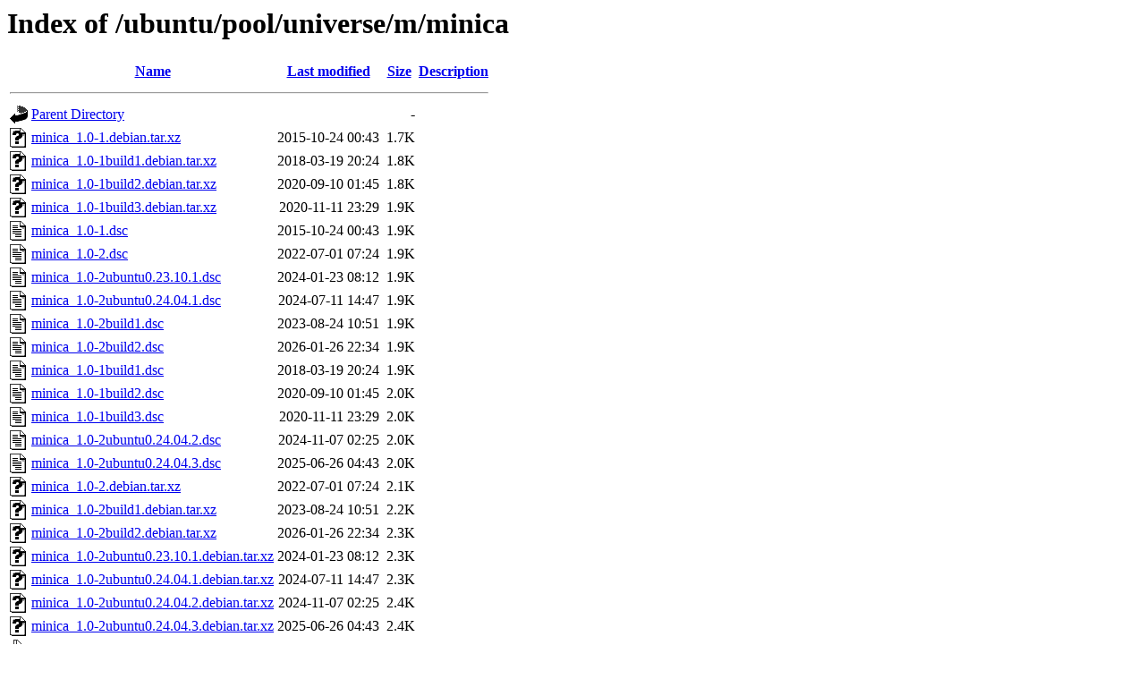

--- FILE ---
content_type: text/html;charset=UTF-8
request_url: http://mirror.sit.fraunhofer.de/ubuntu/pool/universe/m/minica/?C=S;O=A
body_size: 1029
content:
<!DOCTYPE HTML PUBLIC "-//W3C//DTD HTML 3.2 Final//EN">
<html>
 <head>
  <title>Index of /ubuntu/pool/universe/m/minica</title>
 </head>
 <body>
<h1>Index of /ubuntu/pool/universe/m/minica</h1>
  <table>
   <tr><th valign="top"><img src="/icons/blank.gif" alt="[ICO]"></th><th><a href="?C=N;O=A">Name</a></th><th><a href="?C=M;O=A">Last modified</a></th><th><a href="?C=S;O=D">Size</a></th><th><a href="?C=D;O=A">Description</a></th></tr>
   <tr><th colspan="5"><hr></th></tr>
<tr><td valign="top"><img src="/icons/back.gif" alt="[PARENTDIR]"></td><td><a href="/ubuntu/pool/universe/m/">Parent Directory</a></td><td>&nbsp;</td><td align="right">  - </td><td>&nbsp;</td></tr>
<tr><td valign="top"><img src="/icons/unknown.gif" alt="[   ]"></td><td><a href="minica_1.0-1.debian.tar.xz">minica_1.0-1.debian.tar.xz</a></td><td align="right">2015-10-24 00:43  </td><td align="right">1.7K</td><td>&nbsp;</td></tr>
<tr><td valign="top"><img src="/icons/unknown.gif" alt="[   ]"></td><td><a href="minica_1.0-1build1.debian.tar.xz">minica_1.0-1build1.debian.tar.xz</a></td><td align="right">2018-03-19 20:24  </td><td align="right">1.8K</td><td>&nbsp;</td></tr>
<tr><td valign="top"><img src="/icons/unknown.gif" alt="[   ]"></td><td><a href="minica_1.0-1build2.debian.tar.xz">minica_1.0-1build2.debian.tar.xz</a></td><td align="right">2020-09-10 01:45  </td><td align="right">1.8K</td><td>&nbsp;</td></tr>
<tr><td valign="top"><img src="/icons/unknown.gif" alt="[   ]"></td><td><a href="minica_1.0-1build3.debian.tar.xz">minica_1.0-1build3.debian.tar.xz</a></td><td align="right">2020-11-11 23:29  </td><td align="right">1.9K</td><td>&nbsp;</td></tr>
<tr><td valign="top"><img src="/icons/text.gif" alt="[TXT]"></td><td><a href="minica_1.0-1.dsc">minica_1.0-1.dsc</a></td><td align="right">2015-10-24 00:43  </td><td align="right">1.9K</td><td>&nbsp;</td></tr>
<tr><td valign="top"><img src="/icons/text.gif" alt="[TXT]"></td><td><a href="minica_1.0-2.dsc">minica_1.0-2.dsc</a></td><td align="right">2022-07-01 07:24  </td><td align="right">1.9K</td><td>&nbsp;</td></tr>
<tr><td valign="top"><img src="/icons/text.gif" alt="[TXT]"></td><td><a href="minica_1.0-2ubuntu0.23.10.1.dsc">minica_1.0-2ubuntu0.23.10.1.dsc</a></td><td align="right">2024-01-23 08:12  </td><td align="right">1.9K</td><td>&nbsp;</td></tr>
<tr><td valign="top"><img src="/icons/text.gif" alt="[TXT]"></td><td><a href="minica_1.0-2ubuntu0.24.04.1.dsc">minica_1.0-2ubuntu0.24.04.1.dsc</a></td><td align="right">2024-07-11 14:47  </td><td align="right">1.9K</td><td>&nbsp;</td></tr>
<tr><td valign="top"><img src="/icons/text.gif" alt="[TXT]"></td><td><a href="minica_1.0-2build1.dsc">minica_1.0-2build1.dsc</a></td><td align="right">2023-08-24 10:51  </td><td align="right">1.9K</td><td>&nbsp;</td></tr>
<tr><td valign="top"><img src="/icons/text.gif" alt="[TXT]"></td><td><a href="minica_1.0-2build2.dsc">minica_1.0-2build2.dsc</a></td><td align="right">2026-01-26 22:34  </td><td align="right">1.9K</td><td>&nbsp;</td></tr>
<tr><td valign="top"><img src="/icons/text.gif" alt="[TXT]"></td><td><a href="minica_1.0-1build1.dsc">minica_1.0-1build1.dsc</a></td><td align="right">2018-03-19 20:24  </td><td align="right">1.9K</td><td>&nbsp;</td></tr>
<tr><td valign="top"><img src="/icons/text.gif" alt="[TXT]"></td><td><a href="minica_1.0-1build2.dsc">minica_1.0-1build2.dsc</a></td><td align="right">2020-09-10 01:45  </td><td align="right">2.0K</td><td>&nbsp;</td></tr>
<tr><td valign="top"><img src="/icons/text.gif" alt="[TXT]"></td><td><a href="minica_1.0-1build3.dsc">minica_1.0-1build3.dsc</a></td><td align="right">2020-11-11 23:29  </td><td align="right">2.0K</td><td>&nbsp;</td></tr>
<tr><td valign="top"><img src="/icons/text.gif" alt="[TXT]"></td><td><a href="minica_1.0-2ubuntu0.24.04.2.dsc">minica_1.0-2ubuntu0.24.04.2.dsc</a></td><td align="right">2024-11-07 02:25  </td><td align="right">2.0K</td><td>&nbsp;</td></tr>
<tr><td valign="top"><img src="/icons/text.gif" alt="[TXT]"></td><td><a href="minica_1.0-2ubuntu0.24.04.3.dsc">minica_1.0-2ubuntu0.24.04.3.dsc</a></td><td align="right">2025-06-26 04:43  </td><td align="right">2.0K</td><td>&nbsp;</td></tr>
<tr><td valign="top"><img src="/icons/unknown.gif" alt="[   ]"></td><td><a href="minica_1.0-2.debian.tar.xz">minica_1.0-2.debian.tar.xz</a></td><td align="right">2022-07-01 07:24  </td><td align="right">2.1K</td><td>&nbsp;</td></tr>
<tr><td valign="top"><img src="/icons/unknown.gif" alt="[   ]"></td><td><a href="minica_1.0-2build1.debian.tar.xz">minica_1.0-2build1.debian.tar.xz</a></td><td align="right">2023-08-24 10:51  </td><td align="right">2.2K</td><td>&nbsp;</td></tr>
<tr><td valign="top"><img src="/icons/unknown.gif" alt="[   ]"></td><td><a href="minica_1.0-2build2.debian.tar.xz">minica_1.0-2build2.debian.tar.xz</a></td><td align="right">2026-01-26 22:34  </td><td align="right">2.3K</td><td>&nbsp;</td></tr>
<tr><td valign="top"><img src="/icons/unknown.gif" alt="[   ]"></td><td><a href="minica_1.0-2ubuntu0.23.10.1.debian.tar.xz">minica_1.0-2ubuntu0.23.10.1.debian.tar.xz</a></td><td align="right">2024-01-23 08:12  </td><td align="right">2.3K</td><td>&nbsp;</td></tr>
<tr><td valign="top"><img src="/icons/unknown.gif" alt="[   ]"></td><td><a href="minica_1.0-2ubuntu0.24.04.1.debian.tar.xz">minica_1.0-2ubuntu0.24.04.1.debian.tar.xz</a></td><td align="right">2024-07-11 14:47  </td><td align="right">2.3K</td><td>&nbsp;</td></tr>
<tr><td valign="top"><img src="/icons/unknown.gif" alt="[   ]"></td><td><a href="minica_1.0-2ubuntu0.24.04.2.debian.tar.xz">minica_1.0-2ubuntu0.24.04.2.debian.tar.xz</a></td><td align="right">2024-11-07 02:25  </td><td align="right">2.4K</td><td>&nbsp;</td></tr>
<tr><td valign="top"><img src="/icons/unknown.gif" alt="[   ]"></td><td><a href="minica_1.0-2ubuntu0.24.04.3.debian.tar.xz">minica_1.0-2ubuntu0.24.04.3.debian.tar.xz</a></td><td align="right">2025-06-26 04:43  </td><td align="right">2.4K</td><td>&nbsp;</td></tr>
<tr><td valign="top"><img src="/icons/compressed.gif" alt="[   ]"></td><td><a href="minica_1.0.orig.tar.gz">minica_1.0.orig.tar.gz</a></td><td align="right">2015-10-24 00:43  </td><td align="right">6.4K</td><td>&nbsp;</td></tr>
<tr><td valign="top"><img src="/icons/unknown.gif" alt="[   ]"></td><td><a href="minica_1.0-1_i386.deb">minica_1.0-1_i386.deb</a></td><td align="right">2015-10-24 12:35  </td><td align="right">731K</td><td>&nbsp;</td></tr>
<tr><td valign="top"><img src="/icons/unknown.gif" alt="[   ]"></td><td><a href="minica_1.0-1_amd64.deb">minica_1.0-1_amd64.deb</a></td><td align="right">2015-10-24 12:30  </td><td align="right">774K</td><td>&nbsp;</td></tr>
<tr><td valign="top"><img src="/icons/unknown.gif" alt="[   ]"></td><td><a href="minica_1.0-1build1_i386.deb">minica_1.0-1build1_i386.deb</a></td><td align="right">2018-03-19 21:13  </td><td align="right">775K</td><td>&nbsp;</td></tr>
<tr><td valign="top"><img src="/icons/unknown.gif" alt="[   ]"></td><td><a href="minica_1.0-1build1_amd64.deb">minica_1.0-1build1_amd64.deb</a></td><td align="right">2018-03-19 21:13  </td><td align="right">807K</td><td>&nbsp;</td></tr>
<tr><td valign="top"><img src="/icons/unknown.gif" alt="[   ]"></td><td><a href="minica_1.0-1build3_amd64.deb">minica_1.0-1build3_amd64.deb</a></td><td align="right">2020-11-11 23:45  </td><td align="right">1.0M</td><td>&nbsp;</td></tr>
<tr><td valign="top"><img src="/icons/unknown.gif" alt="[   ]"></td><td><a href="minica_1.0-1build2_amd64.deb">minica_1.0-1build2_amd64.deb</a></td><td align="right">2020-09-10 01:45  </td><td align="right">1.0M</td><td>&nbsp;</td></tr>
<tr><td valign="top"><img src="/icons/unknown.gif" alt="[   ]"></td><td><a href="minica_1.0-2_amd64.deb">minica_1.0-2_amd64.deb</a></td><td align="right">2022-07-01 07:44  </td><td align="right">1.1M</td><td>&nbsp;</td></tr>
<tr><td valign="top"><img src="/icons/unknown.gif" alt="[   ]"></td><td><a href="minica_1.0-2build1_amd64.deb">minica_1.0-2build1_amd64.deb</a></td><td align="right">2023-08-24 10:51  </td><td align="right">1.2M</td><td>&nbsp;</td></tr>
<tr><td valign="top"><img src="/icons/unknown.gif" alt="[   ]"></td><td><a href="minica_1.0-2ubuntu0.23.10.1_amd64.deb">minica_1.0-2ubuntu0.23.10.1_amd64.deb</a></td><td align="right">2024-01-23 08:13  </td><td align="right">1.2M</td><td>&nbsp;</td></tr>
<tr><td valign="top"><img src="/icons/unknown.gif" alt="[   ]"></td><td><a href="minica_1.0-2ubuntu0.24.04.3_amd64.deb">minica_1.0-2ubuntu0.24.04.3_amd64.deb</a></td><td align="right">2025-06-26 04:44  </td><td align="right">1.2M</td><td>&nbsp;</td></tr>
<tr><td valign="top"><img src="/icons/unknown.gif" alt="[   ]"></td><td><a href="minica_1.0-2ubuntu0.24.04.2_amd64.deb">minica_1.0-2ubuntu0.24.04.2_amd64.deb</a></td><td align="right">2024-11-07 02:26  </td><td align="right">1.2M</td><td>&nbsp;</td></tr>
<tr><td valign="top"><img src="/icons/unknown.gif" alt="[   ]"></td><td><a href="minica_1.0-2ubuntu0.24.04.1_amd64.deb">minica_1.0-2ubuntu0.24.04.1_amd64.deb</a></td><td align="right">2024-07-11 14:48  </td><td align="right">1.2M</td><td>&nbsp;</td></tr>
<tr><td valign="top"><img src="/icons/unknown.gif" alt="[   ]"></td><td><a href="minica_1.0-2build2_amd64.deb">minica_1.0-2build2_amd64.deb</a></td><td align="right">2026-01-26 22:36  </td><td align="right">1.4M</td><td>&nbsp;</td></tr>
<tr><td valign="top"><img src="/icons/unknown.gif" alt="[   ]"></td><td><a href="minica_1.0-2build2_amd64v3.deb">minica_1.0-2build2_amd64v3.deb</a></td><td align="right">2026-01-26 22:37  </td><td align="right">1.4M</td><td>&nbsp;</td></tr>
   <tr><th colspan="5"><hr></th></tr>
</table>
</body></html>
